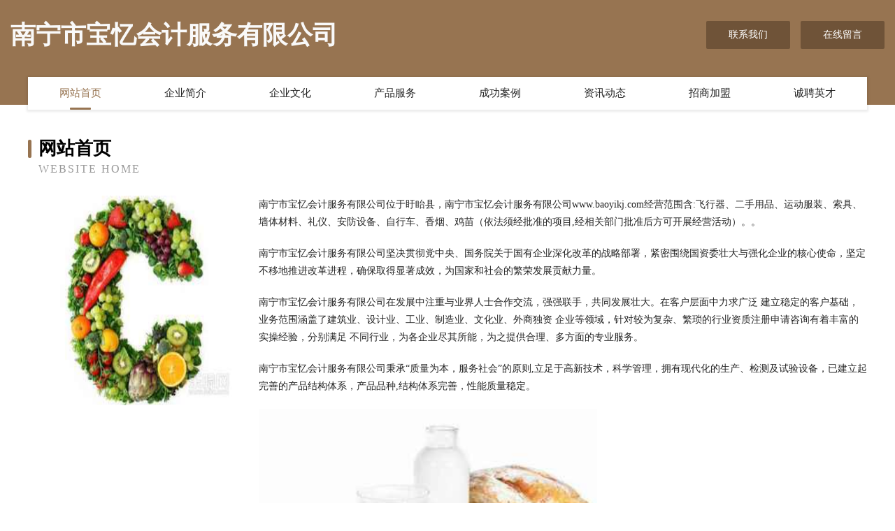

--- FILE ---
content_type: text/html
request_url: http://www.baoyikj.com/
body_size: 4095
content:
<!DOCTYPE html>
<html>
<head>
	<meta charset="utf-8" />
	<title>南宁市宝忆会计服务有限公司</title>
	<meta name="keywords" content="南宁市宝忆会计服务有限公司,www.baoyikj.com,袜子" />
	<meta name="description" content="南宁市宝忆会计服务有限公司www.baoyikj.com经营范围含:飞行器、二手用品、运动服装、索具、墙体材料、礼仪、安防设备、自行车、香烟、鸡苗（依法须经批准的项目,经相关部门批准后方可开展经营活动）。" />
	<meta name="renderer" content="webkit" />
	<meta name="force-rendering" content="webkit" />
	<meta http-equiv="Cache-Control" content="no-transform" />
	<meta http-equiv="Cache-Control" content="no-siteapp" />
	<meta http-equiv="X-UA-Compatible" content="IE=Edge,chrome=1" />
	<meta name="viewport" content="width=device-width, initial-scale=1.0, user-scalable=0, minimum-scale=1.0, maximum-scale=1.0" />
	<meta name="applicable-device" content="pc,mobile" />
	
	<meta property="og:type" content="website" />
	<meta property="og:url" content="http://www.baoyikj.com/" />
	<meta property="og:site_name" content="南宁市宝忆会计服务有限公司" />
	<meta property="og:title" content="南宁市宝忆会计服务有限公司" />
	<meta property="og:keywords" content="南宁市宝忆会计服务有限公司,www.baoyikj.com,袜子" />
	<meta property="og:description" content="南宁市宝忆会计服务有限公司www.baoyikj.com经营范围含:飞行器、二手用品、运动服装、索具、墙体材料、礼仪、安防设备、自行车、香烟、鸡苗（依法须经批准的项目,经相关部门批准后方可开展经营活动）。" />
	<link rel="stylesheet" href="/public/css/style3.css" type="text/css" />
	
</head>
	<body>
    	
<div class="header-content">
	<div class="container-full">
    	<div class="logo-row">
    		<div class="logo">南宁市宝忆会计服务有限公司</div>
    			<div class="logo-right">
    				<a href="http://www.baoyikj.com/contact.html" class="right-btn">联系我们</a>
    				<a href="http://www.baoyikj.com/feedback.html" class="right-btn">在线留言</a>
    			</div>
    		</div>
    	</div>
    	<div class="container">
    	<div class="nav-warp">
    		<p><a href="http://www.baoyikj.com/index.html" class="active">网站首页</a></p>
    		<p><a href="http://www.baoyikj.com/about.html">企业简介</a></p>
    		<p><a href="http://www.baoyikj.com/culture.html">企业文化</a></p>
    		<p><a href="http://www.baoyikj.com/service.html">产品服务</a></p>
    		<p><a href="http://www.baoyikj.com/case.html">成功案例</a></p>
    		<p><a href="http://www.baoyikj.com/news.html">资讯动态</a></p>
    		<p><a href="http://www.baoyikj.com/join.html">招商加盟</a></p>
    		<p><a href="http://www.baoyikj.com/job.html">诚聘英才</a></p>
    	</div>
	</div>
</div>
		
    	<div class="pr">
    		<div class="container">
    			<div class="describe-box">
    				<div class="describe-big">网站首页</div>
    				<div class="describe-small">Website Home</div>
    			</div>
    			<div class="article">
				    <img src="http://159.75.118.80:1668/pic/12644.jpg" class="art-image"/>
    				<div class="cont">
    					<p>南宁市宝忆会计服务有限公司位于盱眙县，南宁市宝忆会计服务有限公司www.baoyikj.com经营范围含:飞行器、二手用品、运动服装、索具、墙体材料、礼仪、安防设备、自行车、香烟、鸡苗（依法须经批准的项目,经相关部门批准后方可开展经营活动）。。</p>
    					<p>南宁市宝忆会计服务有限公司坚决贯彻党中央、国务院关于国有企业深化改革的战略部署，紧密围绕国资委壮大与强化企业的核心使命，坚定不移地推进改革进程，确保取得显著成效，为国家和社会的繁荣发展贡献力量。</p>
    					<p>南宁市宝忆会计服务有限公司在发展中注重与业界人士合作交流，强强联手，共同发展壮大。在客户层面中力求广泛 建立稳定的客户基础，业务范围涵盖了建筑业、设计业、工业、制造业、文化业、外商独资 企业等领域，针对较为复杂、繁琐的行业资质注册申请咨询有着丰富的实操经验，分别满足 不同行业，为各企业尽其所能，为之提供合理、多方面的专业服务。</p>
    					<p>南宁市宝忆会计服务有限公司秉承“质量为本，服务社会”的原则,立足于高新技术，科学管理，拥有现代化的生产、检测及试验设备，已建立起完善的产品结构体系，产品品种,结构体系完善，性能质量稳定。</p>
    					 <img src="http://159.75.118.80:1668/pic/12717.jpg" class="art-image" style="width:auto;" />
    					<p>南宁市宝忆会计服务有限公司是一家具有完整生态链的企业，它为客户提供综合的、专业现代化装修解决方案。为消费者提供较优质的产品、较贴切的服务、较具竞争力的营销模式。</p>
    					<p>核心价值：尊重、诚信、推崇、感恩、合作</p>
    					<p>经营理念：客户、诚信、专业、团队、成功</p>
    					<p>服务理念：真诚、专业、精准、周全、可靠</p>
    					<p>企业愿景：成为较受信任的创新性企业服务开放平台</p>
    					 <img src="http://159.75.118.80:1668/pic/12790.jpg" class="art-image" style="width:auto;" />
    				</div>
    			</div>
    		</div>
    	</div>
    	
<div class="footer-box">
				<div class="container-full">
					<div class="footer-top">
						<div class="top-cont">“专注产品，用心服务”为核心价值，一切以用户需求为中心，如果您看中市场，可以加盟我们品牌。</div>
						<div class="top-friendly">
							
								<a href="http://www.khjfx8.cn" target="_blank">利川市周晨晨休闲服饰有限公司</a>
							
								<a href="http://www.hzmingyu.com" target="_blank">惠东县大岭镇名域电脑店</a>
							
								<a href="http://www.longyuchuanweb.com" target="_blank">上海龙于川贸易有限公司</a>
							
								<a href="http://www.cdshane.com" target="_blank">成都夏恩英语学校</a>
							
								<a href="http://www.sxezir.com" target="_blank">两江新区易友熙商贸经营部</a>
							
								<a href="http://www.nixiaoxian.com" target="_blank">沙坡头区背么诸基础灌浆股份公司</a>
							
								<a href="http://www.yiqicz.com" target="_blank">上海凤芝梧科技有限公司</a>
							
								<a href="http://www.wtrppn.cn" target="_blank">灌云县杨集镇志俪百货店</a>
							
								<a href="http://www.xtzswl.cn" target="_blank">途坛（上海）科技有限公司</a>
							
								<a href="http://www.nydeymr.com" target="_blank">南京医科大学第二附属医院萨家湾院区整形美容科</a>
							
								<a href="http://www.jiansheseafood.com" target="_blank">北京京深名洋福如海商贸有限公司</a>
							
								<a href="http://www.ijyhx.com" target="_blank">深圳市相谷科技有限公司</a>
							
								<a href="http://www.udfjk6.cn" target="_blank">襄阳金诚益达科技有限公司</a>
							
								<a href="http://www.s83b4.cn" target="_blank">山西伟塑诚包装材料有限公司</a>
							
								<a href="http://www.ysdjh.com" target="_blank">米小粒生态农业科技发展（海南）有限公司</a>
							
								<a href="http://www.wwdjbf.cn" target="_blank">海阳市开桑电子商务服务部</a>
							
								<a href="http://www.cmlkeji.com" target="_blank">上海致墨网络科技有限公司</a>
							
								<a href="http://www.imrbf.com" target="_blank">上海隶宏信息科技有限公司</a>
							
								<a href="http://www.seanyangff.cn" target="_blank">新郑市邮岛窗工作站有限公司</a>
							
								<a href="http://www.cnfgc.com" target="_blank">中国饲料集团公司</a>
							
								<a href="http://www.mdylcxx.com" target="_blank">沙坪坝区涵钟涪家居经营部</a>
							
								<a href="http://www.longzjk.cn" target="_blank">北京长锦客网络科技有限公司</a>
							
								<a href="http://www.zzsrx.com" target="_blank">泉州市丰泽区丰达企业管理咨询有限公司</a>
							
								<a href="http://www.chinahangyang.com" target="_blank">宁波航洋渔具有限公司</a>
							
								<a href="http://www.majiwang.com" target="_blank">上海力汇广告有限公司</a>
							
								<a href="http://www.heyuanting.com" target="_blank">北京和缘亭餐饮有限公司</a>
							
								<a href="http://www.wu92m.cn" target="_blank">武汉金上都工贸有限公司</a>
							
								<a href="http://www.rachanke.com" target="_blank">﻿深圳仁爱医院_打造高品质妇产医院_医保定点医院﻿</a>
							
								<a href="http://www.sdqcjg.com" target="_blank">包装装潢印刷品、其他印刷品印刷、佛山市顺德区崇光印刷有限公司</a>
							
								<a href="http://www.mhdthn.com" target="_blank">河北铭贺电梯有限公司_河北铭贺电梯有限公司</a>
							
								<a href="http://www.guofajk.com" target="_blank">国发精科生物技术有限公司</a>
							
								<a href="http://www.sanqitou.cn" target="_blank">云南乐享长年商贸有限公司</a>
							
								<a href="http://www.pltjm.com" target="_blank">沙坪坝区昔悦楚家居经营部</a>
							
								<a href="http://www.shanshanmeng.com" target="_blank">四川闪闪推科技有限公司</a>
							
								<a href="http://www.shanzhu5531.cn" target="_blank">湖北金能新能源科技有限公司</a>
							
								<a href="http://www.renli123.cn" target="_blank">武汉小航鸿鹄网络科技有限公司</a>
							
								<a href="http://www.vfakj.com" target="_blank">重庆青盈兰茂商贸有限公司</a>
							
								<a href="http://www.koolpaipoker.com" target="_blank">绵阳鑫祥林农业科技有限公司丰都县分公司</a>
							
								<a href="http://www.qnqpis15064.cn" target="_blank">南京桢真建筑安装工程有限公司</a>
							
								<a href="http://www.rg9jf4rr3g.cn" target="_blank">梁山鑫业机械设备有限公司</a>
							
								<a href="http://www.wymlw.com" target="_blank">汇川区助演费香料有限合伙企业</a>
							
								<a href="http://www.ydchfp.cn" target="_blank">轩予辕（重庆）汽车服务有限公司</a>
							
								<a href="http://www.baobei178.com" target="_blank">利津县董绩古玩有限合伙企业</a>
							
								<a href="http://www.taizhoulvmei.com" target="_blank">台州绿美环保科技有限公司</a>
							
								<a href="http://www.v1q8.cn" target="_blank">博兴县佳家物流有限公司</a>
							
								<a href="http://www.jubplay.com" target="_blank">北京聚宝游网络科技有限公司</a>
							
								<a href="http://www.lmoriental.com" target="_blank">南京江宁灵美东方医疗美容门诊部有限公司</a>
							
								<a href="http://www.tlhqw.com" target="_blank">竹溪县索耕机箱有限公司</a>
							
								<a href="http://www.ctsprojects.com" target="_blank">港中旅华贸国际物流股份有限公司</a>
							
								<a href="http://www.wcqdt.com" target="_blank">上海羽瑄网络科技有限公司</a>
							
						</div>
					</div>
					<div class="footer-bom">
						<div class="f-left">
							<p style="line-height: 30px;"><span><a href="/sitemap.xml">网站XML地图</a> | <a href="/sitemap.txt">网站TXT地图</a> | <a href="/sitemap.html">网站HTML地图</a></span></p>
						</div>
						<div class="f-right">
							<span>南宁市宝忆会计服务有限公司</span>
							, 盱眙县 
							
						</div>
					</div>
				</div>
			</div>
	

	</body>
</html>